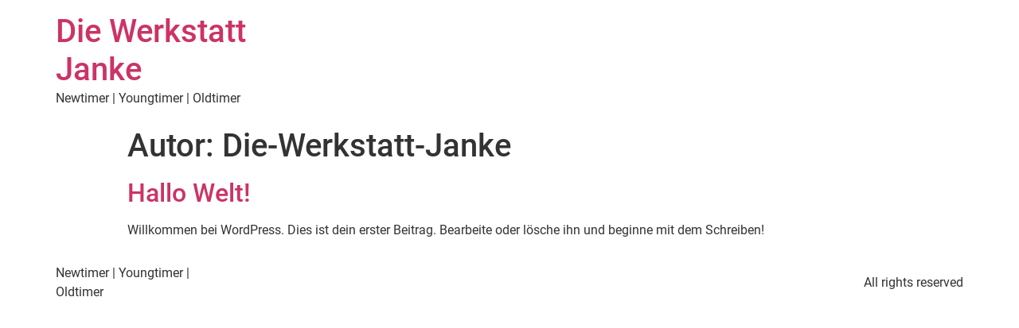

--- FILE ---
content_type: text/css
request_url: https://diewerkstatt-janke.de/wp-content/google-fonts/roboto-roboto-slab-saira-semi-condensed-montserrat-saira-condensed-saira.css
body_size: 3244
content:
/* roboto - normal - 100 */
@font-face {
  font-family: 'Roboto';
  font-style: normal;
  font-weight: 100;
  font-display: swap;
  src: url('https://diewerkstatt-janke.de/wp-content/google-fonts/roboto/roboto-v30-latin-100.eot'); /* IE9 Compat Modes */
  src: local(''),
       url('https://diewerkstatt-janke.de/wp-content/google-fonts/roboto/roboto-v30-latin-100.eot?#iefix') format('embedded-opentype'), /* IE6-IE8 */
       url('https://diewerkstatt-janke.de/wp-content/google-fonts/roboto/roboto-v30-latin-100.woff2') format('woff2'), /* Super Modern Browsers */
       url('https://diewerkstatt-janke.de/wp-content/google-fonts/roboto/roboto-v30-latin-100.woff') format('woff'), /* Modern Browsers */
       url('https://diewerkstatt-janke.de/wp-content/google-fonts/roboto/roboto-v30-latin-100.ttf') format('truetype'), /* Safari, Android, iOS */
       url('https://diewerkstatt-janke.de/wp-content/google-fonts/roboto/roboto-v30-latin-100.svg#OpenSans') format('svg'); /* Legacy iOS */
}

/* roboto - italic - 100 */
@font-face {
  font-family: 'Roboto';
  font-style: italic;
  font-weight: 100;
  font-display: swap;
  src: url('https://diewerkstatt-janke.de/wp-content/google-fonts/roboto/roboto-v30-latin-100italic.eot'); /* IE9 Compat Modes */
  src: local(''),
       url('https://diewerkstatt-janke.de/wp-content/google-fonts/roboto/roboto-v30-latin-100italic.eot?#iefix') format('embedded-opentype'), /* IE6-IE8 */
       url('https://diewerkstatt-janke.de/wp-content/google-fonts/roboto/roboto-v30-latin-100italic.woff2') format('woff2'), /* Super Modern Browsers */
       url('https://diewerkstatt-janke.de/wp-content/google-fonts/roboto/roboto-v30-latin-100italic.woff') format('woff'), /* Modern Browsers */
       url('https://diewerkstatt-janke.de/wp-content/google-fonts/roboto/roboto-v30-latin-100italic.ttf') format('truetype'), /* Safari, Android, iOS */
       url('https://diewerkstatt-janke.de/wp-content/google-fonts/roboto/roboto-v30-latin-100italic.svg#OpenSans') format('svg'); /* Legacy iOS */
}

/* roboto - normal - 300 */
@font-face {
  font-family: 'Roboto';
  font-style: normal;
  font-weight: 300;
  font-display: swap;
  src: url('https://diewerkstatt-janke.de/wp-content/google-fonts/roboto/roboto-v30-latin-300.eot'); /* IE9 Compat Modes */
  src: local(''),
       url('https://diewerkstatt-janke.de/wp-content/google-fonts/roboto/roboto-v30-latin-300.eot?#iefix') format('embedded-opentype'), /* IE6-IE8 */
       url('https://diewerkstatt-janke.de/wp-content/google-fonts/roboto/roboto-v30-latin-300.woff2') format('woff2'), /* Super Modern Browsers */
       url('https://diewerkstatt-janke.de/wp-content/google-fonts/roboto/roboto-v30-latin-300.woff') format('woff'), /* Modern Browsers */
       url('https://diewerkstatt-janke.de/wp-content/google-fonts/roboto/roboto-v30-latin-300.ttf') format('truetype'), /* Safari, Android, iOS */
       url('https://diewerkstatt-janke.de/wp-content/google-fonts/roboto/roboto-v30-latin-300.svg#OpenSans') format('svg'); /* Legacy iOS */
}

/* roboto - italic - 300 */
@font-face {
  font-family: 'Roboto';
  font-style: italic;
  font-weight: 300;
  font-display: swap;
  src: url('https://diewerkstatt-janke.de/wp-content/google-fonts/roboto/roboto-v30-latin-300italic.eot'); /* IE9 Compat Modes */
  src: local(''),
       url('https://diewerkstatt-janke.de/wp-content/google-fonts/roboto/roboto-v30-latin-300italic.eot?#iefix') format('embedded-opentype'), /* IE6-IE8 */
       url('https://diewerkstatt-janke.de/wp-content/google-fonts/roboto/roboto-v30-latin-300italic.woff2') format('woff2'), /* Super Modern Browsers */
       url('https://diewerkstatt-janke.de/wp-content/google-fonts/roboto/roboto-v30-latin-300italic.woff') format('woff'), /* Modern Browsers */
       url('https://diewerkstatt-janke.de/wp-content/google-fonts/roboto/roboto-v30-latin-300italic.ttf') format('truetype'), /* Safari, Android, iOS */
       url('https://diewerkstatt-janke.de/wp-content/google-fonts/roboto/roboto-v30-latin-300italic.svg#OpenSans') format('svg'); /* Legacy iOS */
}

/* roboto - normal - 400 */
@font-face {
  font-family: 'Roboto';
  font-style: normal;
  font-weight: 400;
  font-display: swap;
  src: url('https://diewerkstatt-janke.de/wp-content/google-fonts/roboto/roboto-v30-latin-regular.eot'); /* IE9 Compat Modes */
  src: local(''),
       url('https://diewerkstatt-janke.de/wp-content/google-fonts/roboto/roboto-v30-latin-regular.eot?#iefix') format('embedded-opentype'), /* IE6-IE8 */
       url('https://diewerkstatt-janke.de/wp-content/google-fonts/roboto/roboto-v30-latin-regular.woff2') format('woff2'), /* Super Modern Browsers */
       url('https://diewerkstatt-janke.de/wp-content/google-fonts/roboto/roboto-v30-latin-regular.woff') format('woff'), /* Modern Browsers */
       url('https://diewerkstatt-janke.de/wp-content/google-fonts/roboto/roboto-v30-latin-regular.ttf') format('truetype'), /* Safari, Android, iOS */
       url('https://diewerkstatt-janke.de/wp-content/google-fonts/roboto/roboto-v30-latin-regular.svg#OpenSans') format('svg'); /* Legacy iOS */
}

/* roboto - italic - 400 */
@font-face {
  font-family: 'Roboto';
  font-style: italic;
  font-weight: 400;
  font-display: swap;
  src: url('https://diewerkstatt-janke.de/wp-content/google-fonts/roboto/roboto-v30-latin-italic.eot'); /* IE9 Compat Modes */
  src: local(''),
       url('https://diewerkstatt-janke.de/wp-content/google-fonts/roboto/roboto-v30-latin-italic.eot?#iefix') format('embedded-opentype'), /* IE6-IE8 */
       url('https://diewerkstatt-janke.de/wp-content/google-fonts/roboto/roboto-v30-latin-italic.woff2') format('woff2'), /* Super Modern Browsers */
       url('https://diewerkstatt-janke.de/wp-content/google-fonts/roboto/roboto-v30-latin-italic.woff') format('woff'), /* Modern Browsers */
       url('https://diewerkstatt-janke.de/wp-content/google-fonts/roboto/roboto-v30-latin-italic.ttf') format('truetype'), /* Safari, Android, iOS */
       url('https://diewerkstatt-janke.de/wp-content/google-fonts/roboto/roboto-v30-latin-italic.svg#OpenSans') format('svg'); /* Legacy iOS */
}

/* roboto - normal - 500 */
@font-face {
  font-family: 'Roboto';
  font-style: normal;
  font-weight: 500;
  font-display: swap;
  src: url('https://diewerkstatt-janke.de/wp-content/google-fonts/roboto/roboto-v30-latin-500.eot'); /* IE9 Compat Modes */
  src: local(''),
       url('https://diewerkstatt-janke.de/wp-content/google-fonts/roboto/roboto-v30-latin-500.eot?#iefix') format('embedded-opentype'), /* IE6-IE8 */
       url('https://diewerkstatt-janke.de/wp-content/google-fonts/roboto/roboto-v30-latin-500.woff2') format('woff2'), /* Super Modern Browsers */
       url('https://diewerkstatt-janke.de/wp-content/google-fonts/roboto/roboto-v30-latin-500.woff') format('woff'), /* Modern Browsers */
       url('https://diewerkstatt-janke.de/wp-content/google-fonts/roboto/roboto-v30-latin-500.ttf') format('truetype'), /* Safari, Android, iOS */
       url('https://diewerkstatt-janke.de/wp-content/google-fonts/roboto/roboto-v30-latin-500.svg#OpenSans') format('svg'); /* Legacy iOS */
}

/* roboto - italic - 500 */
@font-face {
  font-family: 'Roboto';
  font-style: italic;
  font-weight: 500;
  font-display: swap;
  src: url('https://diewerkstatt-janke.de/wp-content/google-fonts/roboto/roboto-v30-latin-500italic.eot'); /* IE9 Compat Modes */
  src: local(''),
       url('https://diewerkstatt-janke.de/wp-content/google-fonts/roboto/roboto-v30-latin-500italic.eot?#iefix') format('embedded-opentype'), /* IE6-IE8 */
       url('https://diewerkstatt-janke.de/wp-content/google-fonts/roboto/roboto-v30-latin-500italic.woff2') format('woff2'), /* Super Modern Browsers */
       url('https://diewerkstatt-janke.de/wp-content/google-fonts/roboto/roboto-v30-latin-500italic.woff') format('woff'), /* Modern Browsers */
       url('https://diewerkstatt-janke.de/wp-content/google-fonts/roboto/roboto-v30-latin-500italic.ttf') format('truetype'), /* Safari, Android, iOS */
       url('https://diewerkstatt-janke.de/wp-content/google-fonts/roboto/roboto-v30-latin-500italic.svg#OpenSans') format('svg'); /* Legacy iOS */
}

/* roboto - normal - 700 */
@font-face {
  font-family: 'Roboto';
  font-style: normal;
  font-weight: 700;
  font-display: swap;
  src: url('https://diewerkstatt-janke.de/wp-content/google-fonts/roboto/roboto-v30-latin-700.eot'); /* IE9 Compat Modes */
  src: local(''),
       url('https://diewerkstatt-janke.de/wp-content/google-fonts/roboto/roboto-v30-latin-700.eot?#iefix') format('embedded-opentype'), /* IE6-IE8 */
       url('https://diewerkstatt-janke.de/wp-content/google-fonts/roboto/roboto-v30-latin-700.woff2') format('woff2'), /* Super Modern Browsers */
       url('https://diewerkstatt-janke.de/wp-content/google-fonts/roboto/roboto-v30-latin-700.woff') format('woff'), /* Modern Browsers */
       url('https://diewerkstatt-janke.de/wp-content/google-fonts/roboto/roboto-v30-latin-700.ttf') format('truetype'), /* Safari, Android, iOS */
       url('https://diewerkstatt-janke.de/wp-content/google-fonts/roboto/roboto-v30-latin-700.svg#OpenSans') format('svg'); /* Legacy iOS */
}

/* roboto - italic - 700 */
@font-face {
  font-family: 'Roboto';
  font-style: italic;
  font-weight: 700;
  font-display: swap;
  src: url('https://diewerkstatt-janke.de/wp-content/google-fonts/roboto/roboto-v30-latin-700italic.eot'); /* IE9 Compat Modes */
  src: local(''),
       url('https://diewerkstatt-janke.de/wp-content/google-fonts/roboto/roboto-v30-latin-700italic.eot?#iefix') format('embedded-opentype'), /* IE6-IE8 */
       url('https://diewerkstatt-janke.de/wp-content/google-fonts/roboto/roboto-v30-latin-700italic.woff2') format('woff2'), /* Super Modern Browsers */
       url('https://diewerkstatt-janke.de/wp-content/google-fonts/roboto/roboto-v30-latin-700italic.woff') format('woff'), /* Modern Browsers */
       url('https://diewerkstatt-janke.de/wp-content/google-fonts/roboto/roboto-v30-latin-700italic.ttf') format('truetype'), /* Safari, Android, iOS */
       url('https://diewerkstatt-janke.de/wp-content/google-fonts/roboto/roboto-v30-latin-700italic.svg#OpenSans') format('svg'); /* Legacy iOS */
}

/* roboto - normal - 900 */
@font-face {
  font-family: 'Roboto';
  font-style: normal;
  font-weight: 900;
  font-display: swap;
  src: url('https://diewerkstatt-janke.de/wp-content/google-fonts/roboto/roboto-v30-latin-900.eot'); /* IE9 Compat Modes */
  src: local(''),
       url('https://diewerkstatt-janke.de/wp-content/google-fonts/roboto/roboto-v30-latin-900.eot?#iefix') format('embedded-opentype'), /* IE6-IE8 */
       url('https://diewerkstatt-janke.de/wp-content/google-fonts/roboto/roboto-v30-latin-900.woff2') format('woff2'), /* Super Modern Browsers */
       url('https://diewerkstatt-janke.de/wp-content/google-fonts/roboto/roboto-v30-latin-900.woff') format('woff'), /* Modern Browsers */
       url('https://diewerkstatt-janke.de/wp-content/google-fonts/roboto/roboto-v30-latin-900.ttf') format('truetype'), /* Safari, Android, iOS */
       url('https://diewerkstatt-janke.de/wp-content/google-fonts/roboto/roboto-v30-latin-900.svg#OpenSans') format('svg'); /* Legacy iOS */
}

/* roboto - italic - 900 */
@font-face {
  font-family: 'Roboto';
  font-style: italic;
  font-weight: 900;
  font-display: swap;
  src: url('https://diewerkstatt-janke.de/wp-content/google-fonts/roboto/roboto-v30-latin-900italic.eot'); /* IE9 Compat Modes */
  src: local(''),
       url('https://diewerkstatt-janke.de/wp-content/google-fonts/roboto/roboto-v30-latin-900italic.eot?#iefix') format('embedded-opentype'), /* IE6-IE8 */
       url('https://diewerkstatt-janke.de/wp-content/google-fonts/roboto/roboto-v30-latin-900italic.woff2') format('woff2'), /* Super Modern Browsers */
       url('https://diewerkstatt-janke.de/wp-content/google-fonts/roboto/roboto-v30-latin-900italic.woff') format('woff'), /* Modern Browsers */
       url('https://diewerkstatt-janke.de/wp-content/google-fonts/roboto/roboto-v30-latin-900italic.ttf') format('truetype'), /* Safari, Android, iOS */
       url('https://diewerkstatt-janke.de/wp-content/google-fonts/roboto/roboto-v30-latin-900italic.svg#OpenSans') format('svg'); /* Legacy iOS */
}


/* roboto-slab - normal - 100 */
@font-face {
  font-family: 'Roboto Slab';
  font-style: normal;
  font-weight: 100;
  font-display: swap;
  src: url('https://diewerkstatt-janke.de/wp-content/google-fonts/roboto-slab/roboto-slab-v24-latin-100.eot'); /* IE9 Compat Modes */
  src: local(''),
       url('https://diewerkstatt-janke.de/wp-content/google-fonts/roboto-slab/roboto-slab-v24-latin-100.eot?#iefix') format('embedded-opentype'), /* IE6-IE8 */
       url('https://diewerkstatt-janke.de/wp-content/google-fonts/roboto-slab/roboto-slab-v24-latin-100.woff2') format('woff2'), /* Super Modern Browsers */
       url('https://diewerkstatt-janke.de/wp-content/google-fonts/roboto-slab/roboto-slab-v24-latin-100.woff') format('woff'), /* Modern Browsers */
       url('https://diewerkstatt-janke.de/wp-content/google-fonts/roboto-slab/roboto-slab-v24-latin-100.ttf') format('truetype'), /* Safari, Android, iOS */
       url('https://diewerkstatt-janke.de/wp-content/google-fonts/roboto-slab/roboto-slab-v24-latin-100.svg#OpenSans') format('svg'); /* Legacy iOS */
}

/* roboto-slab - normal - 200 */
@font-face {
  font-family: 'Roboto Slab';
  font-style: normal;
  font-weight: 200;
  font-display: swap;
  src: url('https://diewerkstatt-janke.de/wp-content/google-fonts/roboto-slab/roboto-slab-v24-latin-200.eot'); /* IE9 Compat Modes */
  src: local(''),
       url('https://diewerkstatt-janke.de/wp-content/google-fonts/roboto-slab/roboto-slab-v24-latin-200.eot?#iefix') format('embedded-opentype'), /* IE6-IE8 */
       url('https://diewerkstatt-janke.de/wp-content/google-fonts/roboto-slab/roboto-slab-v24-latin-200.woff2') format('woff2'), /* Super Modern Browsers */
       url('https://diewerkstatt-janke.de/wp-content/google-fonts/roboto-slab/roboto-slab-v24-latin-200.woff') format('woff'), /* Modern Browsers */
       url('https://diewerkstatt-janke.de/wp-content/google-fonts/roboto-slab/roboto-slab-v24-latin-200.ttf') format('truetype'), /* Safari, Android, iOS */
       url('https://diewerkstatt-janke.de/wp-content/google-fonts/roboto-slab/roboto-slab-v24-latin-200.svg#OpenSans') format('svg'); /* Legacy iOS */
}

/* roboto-slab - normal - 300 */
@font-face {
  font-family: 'Roboto Slab';
  font-style: normal;
  font-weight: 300;
  font-display: swap;
  src: url('https://diewerkstatt-janke.de/wp-content/google-fonts/roboto-slab/roboto-slab-v24-latin-300.eot'); /* IE9 Compat Modes */
  src: local(''),
       url('https://diewerkstatt-janke.de/wp-content/google-fonts/roboto-slab/roboto-slab-v24-latin-300.eot?#iefix') format('embedded-opentype'), /* IE6-IE8 */
       url('https://diewerkstatt-janke.de/wp-content/google-fonts/roboto-slab/roboto-slab-v24-latin-300.woff2') format('woff2'), /* Super Modern Browsers */
       url('https://diewerkstatt-janke.de/wp-content/google-fonts/roboto-slab/roboto-slab-v24-latin-300.woff') format('woff'), /* Modern Browsers */
       url('https://diewerkstatt-janke.de/wp-content/google-fonts/roboto-slab/roboto-slab-v24-latin-300.ttf') format('truetype'), /* Safari, Android, iOS */
       url('https://diewerkstatt-janke.de/wp-content/google-fonts/roboto-slab/roboto-slab-v24-latin-300.svg#OpenSans') format('svg'); /* Legacy iOS */
}

/* roboto-slab - normal - 400 */
@font-face {
  font-family: 'Roboto Slab';
  font-style: normal;
  font-weight: 400;
  font-display: swap;
  src: url('https://diewerkstatt-janke.de/wp-content/google-fonts/roboto-slab/roboto-slab-v24-latin-regular.eot'); /* IE9 Compat Modes */
  src: local(''),
       url('https://diewerkstatt-janke.de/wp-content/google-fonts/roboto-slab/roboto-slab-v24-latin-regular.eot?#iefix') format('embedded-opentype'), /* IE6-IE8 */
       url('https://diewerkstatt-janke.de/wp-content/google-fonts/roboto-slab/roboto-slab-v24-latin-regular.woff2') format('woff2'), /* Super Modern Browsers */
       url('https://diewerkstatt-janke.de/wp-content/google-fonts/roboto-slab/roboto-slab-v24-latin-regular.woff') format('woff'), /* Modern Browsers */
       url('https://diewerkstatt-janke.de/wp-content/google-fonts/roboto-slab/roboto-slab-v24-latin-regular.ttf') format('truetype'), /* Safari, Android, iOS */
       url('https://diewerkstatt-janke.de/wp-content/google-fonts/roboto-slab/roboto-slab-v24-latin-regular.svg#OpenSans') format('svg'); /* Legacy iOS */
}

/* roboto-slab - normal - 500 */
@font-face {
  font-family: 'Roboto Slab';
  font-style: normal;
  font-weight: 500;
  font-display: swap;
  src: url('https://diewerkstatt-janke.de/wp-content/google-fonts/roboto-slab/roboto-slab-v24-latin-500.eot'); /* IE9 Compat Modes */
  src: local(''),
       url('https://diewerkstatt-janke.de/wp-content/google-fonts/roboto-slab/roboto-slab-v24-latin-500.eot?#iefix') format('embedded-opentype'), /* IE6-IE8 */
       url('https://diewerkstatt-janke.de/wp-content/google-fonts/roboto-slab/roboto-slab-v24-latin-500.woff2') format('woff2'), /* Super Modern Browsers */
       url('https://diewerkstatt-janke.de/wp-content/google-fonts/roboto-slab/roboto-slab-v24-latin-500.woff') format('woff'), /* Modern Browsers */
       url('https://diewerkstatt-janke.de/wp-content/google-fonts/roboto-slab/roboto-slab-v24-latin-500.ttf') format('truetype'), /* Safari, Android, iOS */
       url('https://diewerkstatt-janke.de/wp-content/google-fonts/roboto-slab/roboto-slab-v24-latin-500.svg#OpenSans') format('svg'); /* Legacy iOS */
}

/* roboto-slab - normal - 600 */
@font-face {
  font-family: 'Roboto Slab';
  font-style: normal;
  font-weight: 600;
  font-display: swap;
  src: url('https://diewerkstatt-janke.de/wp-content/google-fonts/roboto-slab/roboto-slab-v24-latin-600.eot'); /* IE9 Compat Modes */
  src: local(''),
       url('https://diewerkstatt-janke.de/wp-content/google-fonts/roboto-slab/roboto-slab-v24-latin-600.eot?#iefix') format('embedded-opentype'), /* IE6-IE8 */
       url('https://diewerkstatt-janke.de/wp-content/google-fonts/roboto-slab/roboto-slab-v24-latin-600.woff2') format('woff2'), /* Super Modern Browsers */
       url('https://diewerkstatt-janke.de/wp-content/google-fonts/roboto-slab/roboto-slab-v24-latin-600.woff') format('woff'), /* Modern Browsers */
       url('https://diewerkstatt-janke.de/wp-content/google-fonts/roboto-slab/roboto-slab-v24-latin-600.ttf') format('truetype'), /* Safari, Android, iOS */
       url('https://diewerkstatt-janke.de/wp-content/google-fonts/roboto-slab/roboto-slab-v24-latin-600.svg#OpenSans') format('svg'); /* Legacy iOS */
}

/* roboto-slab - normal - 700 */
@font-face {
  font-family: 'Roboto Slab';
  font-style: normal;
  font-weight: 700;
  font-display: swap;
  src: url('https://diewerkstatt-janke.de/wp-content/google-fonts/roboto-slab/roboto-slab-v24-latin-700.eot'); /* IE9 Compat Modes */
  src: local(''),
       url('https://diewerkstatt-janke.de/wp-content/google-fonts/roboto-slab/roboto-slab-v24-latin-700.eot?#iefix') format('embedded-opentype'), /* IE6-IE8 */
       url('https://diewerkstatt-janke.de/wp-content/google-fonts/roboto-slab/roboto-slab-v24-latin-700.woff2') format('woff2'), /* Super Modern Browsers */
       url('https://diewerkstatt-janke.de/wp-content/google-fonts/roboto-slab/roboto-slab-v24-latin-700.woff') format('woff'), /* Modern Browsers */
       url('https://diewerkstatt-janke.de/wp-content/google-fonts/roboto-slab/roboto-slab-v24-latin-700.ttf') format('truetype'), /* Safari, Android, iOS */
       url('https://diewerkstatt-janke.de/wp-content/google-fonts/roboto-slab/roboto-slab-v24-latin-700.svg#OpenSans') format('svg'); /* Legacy iOS */
}

/* roboto-slab - normal - 800 */
@font-face {
  font-family: 'Roboto Slab';
  font-style: normal;
  font-weight: 800;
  font-display: swap;
  src: url('https://diewerkstatt-janke.de/wp-content/google-fonts/roboto-slab/roboto-slab-v24-latin-800.eot'); /* IE9 Compat Modes */
  src: local(''),
       url('https://diewerkstatt-janke.de/wp-content/google-fonts/roboto-slab/roboto-slab-v24-latin-800.eot?#iefix') format('embedded-opentype'), /* IE6-IE8 */
       url('https://diewerkstatt-janke.de/wp-content/google-fonts/roboto-slab/roboto-slab-v24-latin-800.woff2') format('woff2'), /* Super Modern Browsers */
       url('https://diewerkstatt-janke.de/wp-content/google-fonts/roboto-slab/roboto-slab-v24-latin-800.woff') format('woff'), /* Modern Browsers */
       url('https://diewerkstatt-janke.de/wp-content/google-fonts/roboto-slab/roboto-slab-v24-latin-800.ttf') format('truetype'), /* Safari, Android, iOS */
       url('https://diewerkstatt-janke.de/wp-content/google-fonts/roboto-slab/roboto-slab-v24-latin-800.svg#OpenSans') format('svg'); /* Legacy iOS */
}

/* roboto-slab - normal - 900 */
@font-face {
  font-family: 'Roboto Slab';
  font-style: normal;
  font-weight: 900;
  font-display: swap;
  src: url('https://diewerkstatt-janke.de/wp-content/google-fonts/roboto-slab/roboto-slab-v24-latin-900.eot'); /* IE9 Compat Modes */
  src: local(''),
       url('https://diewerkstatt-janke.de/wp-content/google-fonts/roboto-slab/roboto-slab-v24-latin-900.eot?#iefix') format('embedded-opentype'), /* IE6-IE8 */
       url('https://diewerkstatt-janke.de/wp-content/google-fonts/roboto-slab/roboto-slab-v24-latin-900.woff2') format('woff2'), /* Super Modern Browsers */
       url('https://diewerkstatt-janke.de/wp-content/google-fonts/roboto-slab/roboto-slab-v24-latin-900.woff') format('woff'), /* Modern Browsers */
       url('https://diewerkstatt-janke.de/wp-content/google-fonts/roboto-slab/roboto-slab-v24-latin-900.ttf') format('truetype'), /* Safari, Android, iOS */
       url('https://diewerkstatt-janke.de/wp-content/google-fonts/roboto-slab/roboto-slab-v24-latin-900.svg#OpenSans') format('svg'); /* Legacy iOS */
}


/* saira-semi-condensed - normal - 100 */
@font-face {
  font-family: 'Saira Semi Condensed';
  font-style: normal;
  font-weight: 100;
  font-display: swap;
  src: url('https://diewerkstatt-janke.de/wp-content/google-fonts/saira-semi-condensed/saira-semi-condensed-v11-latin-100.eot'); /* IE9 Compat Modes */
  src: local(''),
       url('https://diewerkstatt-janke.de/wp-content/google-fonts/saira-semi-condensed/saira-semi-condensed-v11-latin-100.eot?#iefix') format('embedded-opentype'), /* IE6-IE8 */
       url('https://diewerkstatt-janke.de/wp-content/google-fonts/saira-semi-condensed/saira-semi-condensed-v11-latin-100.woff2') format('woff2'), /* Super Modern Browsers */
       url('https://diewerkstatt-janke.de/wp-content/google-fonts/saira-semi-condensed/saira-semi-condensed-v11-latin-100.woff') format('woff'), /* Modern Browsers */
       url('https://diewerkstatt-janke.de/wp-content/google-fonts/saira-semi-condensed/saira-semi-condensed-v11-latin-100.ttf') format('truetype'), /* Safari, Android, iOS */
       url('https://diewerkstatt-janke.de/wp-content/google-fonts/saira-semi-condensed/saira-semi-condensed-v11-latin-100.svg#OpenSans') format('svg'); /* Legacy iOS */
}

/* saira-semi-condensed - normal - 200 */
@font-face {
  font-family: 'Saira Semi Condensed';
  font-style: normal;
  font-weight: 200;
  font-display: swap;
  src: url('https://diewerkstatt-janke.de/wp-content/google-fonts/saira-semi-condensed/saira-semi-condensed-v11-latin-200.eot'); /* IE9 Compat Modes */
  src: local(''),
       url('https://diewerkstatt-janke.de/wp-content/google-fonts/saira-semi-condensed/saira-semi-condensed-v11-latin-200.eot?#iefix') format('embedded-opentype'), /* IE6-IE8 */
       url('https://diewerkstatt-janke.de/wp-content/google-fonts/saira-semi-condensed/saira-semi-condensed-v11-latin-200.woff2') format('woff2'), /* Super Modern Browsers */
       url('https://diewerkstatt-janke.de/wp-content/google-fonts/saira-semi-condensed/saira-semi-condensed-v11-latin-200.woff') format('woff'), /* Modern Browsers */
       url('https://diewerkstatt-janke.de/wp-content/google-fonts/saira-semi-condensed/saira-semi-condensed-v11-latin-200.ttf') format('truetype'), /* Safari, Android, iOS */
       url('https://diewerkstatt-janke.de/wp-content/google-fonts/saira-semi-condensed/saira-semi-condensed-v11-latin-200.svg#OpenSans') format('svg'); /* Legacy iOS */
}

/* saira-semi-condensed - normal - 300 */
@font-face {
  font-family: 'Saira Semi Condensed';
  font-style: normal;
  font-weight: 300;
  font-display: swap;
  src: url('https://diewerkstatt-janke.de/wp-content/google-fonts/saira-semi-condensed/saira-semi-condensed-v11-latin-300.eot'); /* IE9 Compat Modes */
  src: local(''),
       url('https://diewerkstatt-janke.de/wp-content/google-fonts/saira-semi-condensed/saira-semi-condensed-v11-latin-300.eot?#iefix') format('embedded-opentype'), /* IE6-IE8 */
       url('https://diewerkstatt-janke.de/wp-content/google-fonts/saira-semi-condensed/saira-semi-condensed-v11-latin-300.woff2') format('woff2'), /* Super Modern Browsers */
       url('https://diewerkstatt-janke.de/wp-content/google-fonts/saira-semi-condensed/saira-semi-condensed-v11-latin-300.woff') format('woff'), /* Modern Browsers */
       url('https://diewerkstatt-janke.de/wp-content/google-fonts/saira-semi-condensed/saira-semi-condensed-v11-latin-300.ttf') format('truetype'), /* Safari, Android, iOS */
       url('https://diewerkstatt-janke.de/wp-content/google-fonts/saira-semi-condensed/saira-semi-condensed-v11-latin-300.svg#OpenSans') format('svg'); /* Legacy iOS */
}

/* saira-semi-condensed - normal - 400 */
@font-face {
  font-family: 'Saira Semi Condensed';
  font-style: normal;
  font-weight: 400;
  font-display: swap;
  src: url('https://diewerkstatt-janke.de/wp-content/google-fonts/saira-semi-condensed/saira-semi-condensed-v11-latin-regular.eot'); /* IE9 Compat Modes */
  src: local(''),
       url('https://diewerkstatt-janke.de/wp-content/google-fonts/saira-semi-condensed/saira-semi-condensed-v11-latin-regular.eot?#iefix') format('embedded-opentype'), /* IE6-IE8 */
       url('https://diewerkstatt-janke.de/wp-content/google-fonts/saira-semi-condensed/saira-semi-condensed-v11-latin-regular.woff2') format('woff2'), /* Super Modern Browsers */
       url('https://diewerkstatt-janke.de/wp-content/google-fonts/saira-semi-condensed/saira-semi-condensed-v11-latin-regular.woff') format('woff'), /* Modern Browsers */
       url('https://diewerkstatt-janke.de/wp-content/google-fonts/saira-semi-condensed/saira-semi-condensed-v11-latin-regular.ttf') format('truetype'), /* Safari, Android, iOS */
       url('https://diewerkstatt-janke.de/wp-content/google-fonts/saira-semi-condensed/saira-semi-condensed-v11-latin-regular.svg#OpenSans') format('svg'); /* Legacy iOS */
}

/* saira-semi-condensed - normal - 500 */
@font-face {
  font-family: 'Saira Semi Condensed';
  font-style: normal;
  font-weight: 500;
  font-display: swap;
  src: url('https://diewerkstatt-janke.de/wp-content/google-fonts/saira-semi-condensed/saira-semi-condensed-v11-latin-500.eot'); /* IE9 Compat Modes */
  src: local(''),
       url('https://diewerkstatt-janke.de/wp-content/google-fonts/saira-semi-condensed/saira-semi-condensed-v11-latin-500.eot?#iefix') format('embedded-opentype'), /* IE6-IE8 */
       url('https://diewerkstatt-janke.de/wp-content/google-fonts/saira-semi-condensed/saira-semi-condensed-v11-latin-500.woff2') format('woff2'), /* Super Modern Browsers */
       url('https://diewerkstatt-janke.de/wp-content/google-fonts/saira-semi-condensed/saira-semi-condensed-v11-latin-500.woff') format('woff'), /* Modern Browsers */
       url('https://diewerkstatt-janke.de/wp-content/google-fonts/saira-semi-condensed/saira-semi-condensed-v11-latin-500.ttf') format('truetype'), /* Safari, Android, iOS */
       url('https://diewerkstatt-janke.de/wp-content/google-fonts/saira-semi-condensed/saira-semi-condensed-v11-latin-500.svg#OpenSans') format('svg'); /* Legacy iOS */
}

/* saira-semi-condensed - normal - 600 */
@font-face {
  font-family: 'Saira Semi Condensed';
  font-style: normal;
  font-weight: 600;
  font-display: swap;
  src: url('https://diewerkstatt-janke.de/wp-content/google-fonts/saira-semi-condensed/saira-semi-condensed-v11-latin-600.eot'); /* IE9 Compat Modes */
  src: local(''),
       url('https://diewerkstatt-janke.de/wp-content/google-fonts/saira-semi-condensed/saira-semi-condensed-v11-latin-600.eot?#iefix') format('embedded-opentype'), /* IE6-IE8 */
       url('https://diewerkstatt-janke.de/wp-content/google-fonts/saira-semi-condensed/saira-semi-condensed-v11-latin-600.woff2') format('woff2'), /* Super Modern Browsers */
       url('https://diewerkstatt-janke.de/wp-content/google-fonts/saira-semi-condensed/saira-semi-condensed-v11-latin-600.woff') format('woff'), /* Modern Browsers */
       url('https://diewerkstatt-janke.de/wp-content/google-fonts/saira-semi-condensed/saira-semi-condensed-v11-latin-600.ttf') format('truetype'), /* Safari, Android, iOS */
       url('https://diewerkstatt-janke.de/wp-content/google-fonts/saira-semi-condensed/saira-semi-condensed-v11-latin-600.svg#OpenSans') format('svg'); /* Legacy iOS */
}

/* saira-semi-condensed - normal - 700 */
@font-face {
  font-family: 'Saira Semi Condensed';
  font-style: normal;
  font-weight: 700;
  font-display: swap;
  src: url('https://diewerkstatt-janke.de/wp-content/google-fonts/saira-semi-condensed/saira-semi-condensed-v11-latin-700.eot'); /* IE9 Compat Modes */
  src: local(''),
       url('https://diewerkstatt-janke.de/wp-content/google-fonts/saira-semi-condensed/saira-semi-condensed-v11-latin-700.eot?#iefix') format('embedded-opentype'), /* IE6-IE8 */
       url('https://diewerkstatt-janke.de/wp-content/google-fonts/saira-semi-condensed/saira-semi-condensed-v11-latin-700.woff2') format('woff2'), /* Super Modern Browsers */
       url('https://diewerkstatt-janke.de/wp-content/google-fonts/saira-semi-condensed/saira-semi-condensed-v11-latin-700.woff') format('woff'), /* Modern Browsers */
       url('https://diewerkstatt-janke.de/wp-content/google-fonts/saira-semi-condensed/saira-semi-condensed-v11-latin-700.ttf') format('truetype'), /* Safari, Android, iOS */
       url('https://diewerkstatt-janke.de/wp-content/google-fonts/saira-semi-condensed/saira-semi-condensed-v11-latin-700.svg#OpenSans') format('svg'); /* Legacy iOS */
}

/* saira-semi-condensed - normal - 800 */
@font-face {
  font-family: 'Saira Semi Condensed';
  font-style: normal;
  font-weight: 800;
  font-display: swap;
  src: url('https://diewerkstatt-janke.de/wp-content/google-fonts/saira-semi-condensed/saira-semi-condensed-v11-latin-800.eot'); /* IE9 Compat Modes */
  src: local(''),
       url('https://diewerkstatt-janke.de/wp-content/google-fonts/saira-semi-condensed/saira-semi-condensed-v11-latin-800.eot?#iefix') format('embedded-opentype'), /* IE6-IE8 */
       url('https://diewerkstatt-janke.de/wp-content/google-fonts/saira-semi-condensed/saira-semi-condensed-v11-latin-800.woff2') format('woff2'), /* Super Modern Browsers */
       url('https://diewerkstatt-janke.de/wp-content/google-fonts/saira-semi-condensed/saira-semi-condensed-v11-latin-800.woff') format('woff'), /* Modern Browsers */
       url('https://diewerkstatt-janke.de/wp-content/google-fonts/saira-semi-condensed/saira-semi-condensed-v11-latin-800.ttf') format('truetype'), /* Safari, Android, iOS */
       url('https://diewerkstatt-janke.de/wp-content/google-fonts/saira-semi-condensed/saira-semi-condensed-v11-latin-800.svg#OpenSans') format('svg'); /* Legacy iOS */
}

/* saira-semi-condensed - normal - 900 */
@font-face {
  font-family: 'Saira Semi Condensed';
  font-style: normal;
  font-weight: 900;
  font-display: swap;
  src: url('https://diewerkstatt-janke.de/wp-content/google-fonts/saira-semi-condensed/saira-semi-condensed-v11-latin-900.eot'); /* IE9 Compat Modes */
  src: local(''),
       url('https://diewerkstatt-janke.de/wp-content/google-fonts/saira-semi-condensed/saira-semi-condensed-v11-latin-900.eot?#iefix') format('embedded-opentype'), /* IE6-IE8 */
       url('https://diewerkstatt-janke.de/wp-content/google-fonts/saira-semi-condensed/saira-semi-condensed-v11-latin-900.woff2') format('woff2'), /* Super Modern Browsers */
       url('https://diewerkstatt-janke.de/wp-content/google-fonts/saira-semi-condensed/saira-semi-condensed-v11-latin-900.woff') format('woff'), /* Modern Browsers */
       url('https://diewerkstatt-janke.de/wp-content/google-fonts/saira-semi-condensed/saira-semi-condensed-v11-latin-900.ttf') format('truetype'), /* Safari, Android, iOS */
       url('https://diewerkstatt-janke.de/wp-content/google-fonts/saira-semi-condensed/saira-semi-condensed-v11-latin-900.svg#OpenSans') format('svg'); /* Legacy iOS */
}


/* montserrat - normal - 100 */
@font-face {
  font-family: 'Montserrat';
  font-style: normal;
  font-weight: 100;
  font-display: swap;
  src: url('https://diewerkstatt-janke.de/wp-content/google-fonts/montserrat/montserrat-v25-latin-100.eot'); /* IE9 Compat Modes */
  src: local(''),
       url('https://diewerkstatt-janke.de/wp-content/google-fonts/montserrat/montserrat-v25-latin-100.eot?#iefix') format('embedded-opentype'), /* IE6-IE8 */
       url('https://diewerkstatt-janke.de/wp-content/google-fonts/montserrat/montserrat-v25-latin-100.woff2') format('woff2'), /* Super Modern Browsers */
       url('https://diewerkstatt-janke.de/wp-content/google-fonts/montserrat/montserrat-v25-latin-100.woff') format('woff'), /* Modern Browsers */
       url('https://diewerkstatt-janke.de/wp-content/google-fonts/montserrat/montserrat-v25-latin-100.ttf') format('truetype'), /* Safari, Android, iOS */
       url('https://diewerkstatt-janke.de/wp-content/google-fonts/montserrat/montserrat-v25-latin-100.svg#OpenSans') format('svg'); /* Legacy iOS */
}

/* montserrat - normal - 200 */
@font-face {
  font-family: 'Montserrat';
  font-style: normal;
  font-weight: 200;
  font-display: swap;
  src: url('https://diewerkstatt-janke.de/wp-content/google-fonts/montserrat/montserrat-v25-latin-200.eot'); /* IE9 Compat Modes */
  src: local(''),
       url('https://diewerkstatt-janke.de/wp-content/google-fonts/montserrat/montserrat-v25-latin-200.eot?#iefix') format('embedded-opentype'), /* IE6-IE8 */
       url('https://diewerkstatt-janke.de/wp-content/google-fonts/montserrat/montserrat-v25-latin-200.woff2') format('woff2'), /* Super Modern Browsers */
       url('https://diewerkstatt-janke.de/wp-content/google-fonts/montserrat/montserrat-v25-latin-200.woff') format('woff'), /* Modern Browsers */
       url('https://diewerkstatt-janke.de/wp-content/google-fonts/montserrat/montserrat-v25-latin-200.ttf') format('truetype'), /* Safari, Android, iOS */
       url('https://diewerkstatt-janke.de/wp-content/google-fonts/montserrat/montserrat-v25-latin-200.svg#OpenSans') format('svg'); /* Legacy iOS */
}

/* montserrat - normal - 300 */
@font-face {
  font-family: 'Montserrat';
  font-style: normal;
  font-weight: 300;
  font-display: swap;
  src: url('https://diewerkstatt-janke.de/wp-content/google-fonts/montserrat/montserrat-v25-latin-300.eot'); /* IE9 Compat Modes */
  src: local(''),
       url('https://diewerkstatt-janke.de/wp-content/google-fonts/montserrat/montserrat-v25-latin-300.eot?#iefix') format('embedded-opentype'), /* IE6-IE8 */
       url('https://diewerkstatt-janke.de/wp-content/google-fonts/montserrat/montserrat-v25-latin-300.woff2') format('woff2'), /* Super Modern Browsers */
       url('https://diewerkstatt-janke.de/wp-content/google-fonts/montserrat/montserrat-v25-latin-300.woff') format('woff'), /* Modern Browsers */
       url('https://diewerkstatt-janke.de/wp-content/google-fonts/montserrat/montserrat-v25-latin-300.ttf') format('truetype'), /* Safari, Android, iOS */
       url('https://diewerkstatt-janke.de/wp-content/google-fonts/montserrat/montserrat-v25-latin-300.svg#OpenSans') format('svg'); /* Legacy iOS */
}

/* montserrat - normal - 400 */
@font-face {
  font-family: 'Montserrat';
  font-style: normal;
  font-weight: 400;
  font-display: swap;
  src: url('https://diewerkstatt-janke.de/wp-content/google-fonts/montserrat/montserrat-v25-latin-regular.eot'); /* IE9 Compat Modes */
  src: local(''),
       url('https://diewerkstatt-janke.de/wp-content/google-fonts/montserrat/montserrat-v25-latin-regular.eot?#iefix') format('embedded-opentype'), /* IE6-IE8 */
       url('https://diewerkstatt-janke.de/wp-content/google-fonts/montserrat/montserrat-v25-latin-regular.woff2') format('woff2'), /* Super Modern Browsers */
       url('https://diewerkstatt-janke.de/wp-content/google-fonts/montserrat/montserrat-v25-latin-regular.woff') format('woff'), /* Modern Browsers */
       url('https://diewerkstatt-janke.de/wp-content/google-fonts/montserrat/montserrat-v25-latin-regular.ttf') format('truetype'), /* Safari, Android, iOS */
       url('https://diewerkstatt-janke.de/wp-content/google-fonts/montserrat/montserrat-v25-latin-regular.svg#OpenSans') format('svg'); /* Legacy iOS */
}

/* montserrat - normal - 500 */
@font-face {
  font-family: 'Montserrat';
  font-style: normal;
  font-weight: 500;
  font-display: swap;
  src: url('https://diewerkstatt-janke.de/wp-content/google-fonts/montserrat/montserrat-v25-latin-500.eot'); /* IE9 Compat Modes */
  src: local(''),
       url('https://diewerkstatt-janke.de/wp-content/google-fonts/montserrat/montserrat-v25-latin-500.eot?#iefix') format('embedded-opentype'), /* IE6-IE8 */
       url('https://diewerkstatt-janke.de/wp-content/google-fonts/montserrat/montserrat-v25-latin-500.woff2') format('woff2'), /* Super Modern Browsers */
       url('https://diewerkstatt-janke.de/wp-content/google-fonts/montserrat/montserrat-v25-latin-500.woff') format('woff'), /* Modern Browsers */
       url('https://diewerkstatt-janke.de/wp-content/google-fonts/montserrat/montserrat-v25-latin-500.ttf') format('truetype'), /* Safari, Android, iOS */
       url('https://diewerkstatt-janke.de/wp-content/google-fonts/montserrat/montserrat-v25-latin-500.svg#OpenSans') format('svg'); /* Legacy iOS */
}

/* montserrat - normal - 600 */
@font-face {
  font-family: 'Montserrat';
  font-style: normal;
  font-weight: 600;
  font-display: swap;
  src: url('https://diewerkstatt-janke.de/wp-content/google-fonts/montserrat/montserrat-v25-latin-600.eot'); /* IE9 Compat Modes */
  src: local(''),
       url('https://diewerkstatt-janke.de/wp-content/google-fonts/montserrat/montserrat-v25-latin-600.eot?#iefix') format('embedded-opentype'), /* IE6-IE8 */
       url('https://diewerkstatt-janke.de/wp-content/google-fonts/montserrat/montserrat-v25-latin-600.woff2') format('woff2'), /* Super Modern Browsers */
       url('https://diewerkstatt-janke.de/wp-content/google-fonts/montserrat/montserrat-v25-latin-600.woff') format('woff'), /* Modern Browsers */
       url('https://diewerkstatt-janke.de/wp-content/google-fonts/montserrat/montserrat-v25-latin-600.ttf') format('truetype'), /* Safari, Android, iOS */
       url('https://diewerkstatt-janke.de/wp-content/google-fonts/montserrat/montserrat-v25-latin-600.svg#OpenSans') format('svg'); /* Legacy iOS */
}

/* montserrat - normal - 700 */
@font-face {
  font-family: 'Montserrat';
  font-style: normal;
  font-weight: 700;
  font-display: swap;
  src: url('https://diewerkstatt-janke.de/wp-content/google-fonts/montserrat/montserrat-v25-latin-700.eot'); /* IE9 Compat Modes */
  src: local(''),
       url('https://diewerkstatt-janke.de/wp-content/google-fonts/montserrat/montserrat-v25-latin-700.eot?#iefix') format('embedded-opentype'), /* IE6-IE8 */
       url('https://diewerkstatt-janke.de/wp-content/google-fonts/montserrat/montserrat-v25-latin-700.woff2') format('woff2'), /* Super Modern Browsers */
       url('https://diewerkstatt-janke.de/wp-content/google-fonts/montserrat/montserrat-v25-latin-700.woff') format('woff'), /* Modern Browsers */
       url('https://diewerkstatt-janke.de/wp-content/google-fonts/montserrat/montserrat-v25-latin-700.ttf') format('truetype'), /* Safari, Android, iOS */
       url('https://diewerkstatt-janke.de/wp-content/google-fonts/montserrat/montserrat-v25-latin-700.svg#OpenSans') format('svg'); /* Legacy iOS */
}

/* montserrat - normal - 800 */
@font-face {
  font-family: 'Montserrat';
  font-style: normal;
  font-weight: 800;
  font-display: swap;
  src: url('https://diewerkstatt-janke.de/wp-content/google-fonts/montserrat/montserrat-v25-latin-800.eot'); /* IE9 Compat Modes */
  src: local(''),
       url('https://diewerkstatt-janke.de/wp-content/google-fonts/montserrat/montserrat-v25-latin-800.eot?#iefix') format('embedded-opentype'), /* IE6-IE8 */
       url('https://diewerkstatt-janke.de/wp-content/google-fonts/montserrat/montserrat-v25-latin-800.woff2') format('woff2'), /* Super Modern Browsers */
       url('https://diewerkstatt-janke.de/wp-content/google-fonts/montserrat/montserrat-v25-latin-800.woff') format('woff'), /* Modern Browsers */
       url('https://diewerkstatt-janke.de/wp-content/google-fonts/montserrat/montserrat-v25-latin-800.ttf') format('truetype'), /* Safari, Android, iOS */
       url('https://diewerkstatt-janke.de/wp-content/google-fonts/montserrat/montserrat-v25-latin-800.svg#OpenSans') format('svg'); /* Legacy iOS */
}

/* montserrat - normal - 900 */
@font-face {
  font-family: 'Montserrat';
  font-style: normal;
  font-weight: 900;
  font-display: swap;
  src: url('https://diewerkstatt-janke.de/wp-content/google-fonts/montserrat/montserrat-v25-latin-900.eot'); /* IE9 Compat Modes */
  src: local(''),
       url('https://diewerkstatt-janke.de/wp-content/google-fonts/montserrat/montserrat-v25-latin-900.eot?#iefix') format('embedded-opentype'), /* IE6-IE8 */
       url('https://diewerkstatt-janke.de/wp-content/google-fonts/montserrat/montserrat-v25-latin-900.woff2') format('woff2'), /* Super Modern Browsers */
       url('https://diewerkstatt-janke.de/wp-content/google-fonts/montserrat/montserrat-v25-latin-900.woff') format('woff'), /* Modern Browsers */
       url('https://diewerkstatt-janke.de/wp-content/google-fonts/montserrat/montserrat-v25-latin-900.ttf') format('truetype'), /* Safari, Android, iOS */
       url('https://diewerkstatt-janke.de/wp-content/google-fonts/montserrat/montserrat-v25-latin-900.svg#OpenSans') format('svg'); /* Legacy iOS */
}

/* montserrat - italic - 100 */
@font-face {
  font-family: 'Montserrat';
  font-style: italic;
  font-weight: 100;
  font-display: swap;
  src: url('https://diewerkstatt-janke.de/wp-content/google-fonts/montserrat/montserrat-v25-latin-100italic.eot'); /* IE9 Compat Modes */
  src: local(''),
       url('https://diewerkstatt-janke.de/wp-content/google-fonts/montserrat/montserrat-v25-latin-100italic.eot?#iefix') format('embedded-opentype'), /* IE6-IE8 */
       url('https://diewerkstatt-janke.de/wp-content/google-fonts/montserrat/montserrat-v25-latin-100italic.woff2') format('woff2'), /* Super Modern Browsers */
       url('https://diewerkstatt-janke.de/wp-content/google-fonts/montserrat/montserrat-v25-latin-100italic.woff') format('woff'), /* Modern Browsers */
       url('https://diewerkstatt-janke.de/wp-content/google-fonts/montserrat/montserrat-v25-latin-100italic.ttf') format('truetype'), /* Safari, Android, iOS */
       url('https://diewerkstatt-janke.de/wp-content/google-fonts/montserrat/montserrat-v25-latin-100italic.svg#OpenSans') format('svg'); /* Legacy iOS */
}

/* montserrat - italic - 200 */
@font-face {
  font-family: 'Montserrat';
  font-style: italic;
  font-weight: 200;
  font-display: swap;
  src: url('https://diewerkstatt-janke.de/wp-content/google-fonts/montserrat/montserrat-v25-latin-200italic.eot'); /* IE9 Compat Modes */
  src: local(''),
       url('https://diewerkstatt-janke.de/wp-content/google-fonts/montserrat/montserrat-v25-latin-200italic.eot?#iefix') format('embedded-opentype'), /* IE6-IE8 */
       url('https://diewerkstatt-janke.de/wp-content/google-fonts/montserrat/montserrat-v25-latin-200italic.woff2') format('woff2'), /* Super Modern Browsers */
       url('https://diewerkstatt-janke.de/wp-content/google-fonts/montserrat/montserrat-v25-latin-200italic.woff') format('woff'), /* Modern Browsers */
       url('https://diewerkstatt-janke.de/wp-content/google-fonts/montserrat/montserrat-v25-latin-200italic.ttf') format('truetype'), /* Safari, Android, iOS */
       url('https://diewerkstatt-janke.de/wp-content/google-fonts/montserrat/montserrat-v25-latin-200italic.svg#OpenSans') format('svg'); /* Legacy iOS */
}

/* montserrat - italic - 300 */
@font-face {
  font-family: 'Montserrat';
  font-style: italic;
  font-weight: 300;
  font-display: swap;
  src: url('https://diewerkstatt-janke.de/wp-content/google-fonts/montserrat/montserrat-v25-latin-300italic.eot'); /* IE9 Compat Modes */
  src: local(''),
       url('https://diewerkstatt-janke.de/wp-content/google-fonts/montserrat/montserrat-v25-latin-300italic.eot?#iefix') format('embedded-opentype'), /* IE6-IE8 */
       url('https://diewerkstatt-janke.de/wp-content/google-fonts/montserrat/montserrat-v25-latin-300italic.woff2') format('woff2'), /* Super Modern Browsers */
       url('https://diewerkstatt-janke.de/wp-content/google-fonts/montserrat/montserrat-v25-latin-300italic.woff') format('woff'), /* Modern Browsers */
       url('https://diewerkstatt-janke.de/wp-content/google-fonts/montserrat/montserrat-v25-latin-300italic.ttf') format('truetype'), /* Safari, Android, iOS */
       url('https://diewerkstatt-janke.de/wp-content/google-fonts/montserrat/montserrat-v25-latin-300italic.svg#OpenSans') format('svg'); /* Legacy iOS */
}

/* montserrat - italic - 400 */
@font-face {
  font-family: 'Montserrat';
  font-style: italic;
  font-weight: 400;
  font-display: swap;
  src: url('https://diewerkstatt-janke.de/wp-content/google-fonts/montserrat/montserrat-v25-latin-italic.eot'); /* IE9 Compat Modes */
  src: local(''),
       url('https://diewerkstatt-janke.de/wp-content/google-fonts/montserrat/montserrat-v25-latin-italic.eot?#iefix') format('embedded-opentype'), /* IE6-IE8 */
       url('https://diewerkstatt-janke.de/wp-content/google-fonts/montserrat/montserrat-v25-latin-italic.woff2') format('woff2'), /* Super Modern Browsers */
       url('https://diewerkstatt-janke.de/wp-content/google-fonts/montserrat/montserrat-v25-latin-italic.woff') format('woff'), /* Modern Browsers */
       url('https://diewerkstatt-janke.de/wp-content/google-fonts/montserrat/montserrat-v25-latin-italic.ttf') format('truetype'), /* Safari, Android, iOS */
       url('https://diewerkstatt-janke.de/wp-content/google-fonts/montserrat/montserrat-v25-latin-italic.svg#OpenSans') format('svg'); /* Legacy iOS */
}

/* montserrat - italic - 500 */
@font-face {
  font-family: 'Montserrat';
  font-style: italic;
  font-weight: 500;
  font-display: swap;
  src: url('https://diewerkstatt-janke.de/wp-content/google-fonts/montserrat/montserrat-v25-latin-500italic.eot'); /* IE9 Compat Modes */
  src: local(''),
       url('https://diewerkstatt-janke.de/wp-content/google-fonts/montserrat/montserrat-v25-latin-500italic.eot?#iefix') format('embedded-opentype'), /* IE6-IE8 */
       url('https://diewerkstatt-janke.de/wp-content/google-fonts/montserrat/montserrat-v25-latin-500italic.woff2') format('woff2'), /* Super Modern Browsers */
       url('https://diewerkstatt-janke.de/wp-content/google-fonts/montserrat/montserrat-v25-latin-500italic.woff') format('woff'), /* Modern Browsers */
       url('https://diewerkstatt-janke.de/wp-content/google-fonts/montserrat/montserrat-v25-latin-500italic.ttf') format('truetype'), /* Safari, Android, iOS */
       url('https://diewerkstatt-janke.de/wp-content/google-fonts/montserrat/montserrat-v25-latin-500italic.svg#OpenSans') format('svg'); /* Legacy iOS */
}

/* montserrat - italic - 600 */
@font-face {
  font-family: 'Montserrat';
  font-style: italic;
  font-weight: 600;
  font-display: swap;
  src: url('https://diewerkstatt-janke.de/wp-content/google-fonts/montserrat/montserrat-v25-latin-600italic.eot'); /* IE9 Compat Modes */
  src: local(''),
       url('https://diewerkstatt-janke.de/wp-content/google-fonts/montserrat/montserrat-v25-latin-600italic.eot?#iefix') format('embedded-opentype'), /* IE6-IE8 */
       url('https://diewerkstatt-janke.de/wp-content/google-fonts/montserrat/montserrat-v25-latin-600italic.woff2') format('woff2'), /* Super Modern Browsers */
       url('https://diewerkstatt-janke.de/wp-content/google-fonts/montserrat/montserrat-v25-latin-600italic.woff') format('woff'), /* Modern Browsers */
       url('https://diewerkstatt-janke.de/wp-content/google-fonts/montserrat/montserrat-v25-latin-600italic.ttf') format('truetype'), /* Safari, Android, iOS */
       url('https://diewerkstatt-janke.de/wp-content/google-fonts/montserrat/montserrat-v25-latin-600italic.svg#OpenSans') format('svg'); /* Legacy iOS */
}

/* montserrat - italic - 700 */
@font-face {
  font-family: 'Montserrat';
  font-style: italic;
  font-weight: 700;
  font-display: swap;
  src: url('https://diewerkstatt-janke.de/wp-content/google-fonts/montserrat/montserrat-v25-latin-700italic.eot'); /* IE9 Compat Modes */
  src: local(''),
       url('https://diewerkstatt-janke.de/wp-content/google-fonts/montserrat/montserrat-v25-latin-700italic.eot?#iefix') format('embedded-opentype'), /* IE6-IE8 */
       url('https://diewerkstatt-janke.de/wp-content/google-fonts/montserrat/montserrat-v25-latin-700italic.woff2') format('woff2'), /* Super Modern Browsers */
       url('https://diewerkstatt-janke.de/wp-content/google-fonts/montserrat/montserrat-v25-latin-700italic.woff') format('woff'), /* Modern Browsers */
       url('https://diewerkstatt-janke.de/wp-content/google-fonts/montserrat/montserrat-v25-latin-700italic.ttf') format('truetype'), /* Safari, Android, iOS */
       url('https://diewerkstatt-janke.de/wp-content/google-fonts/montserrat/montserrat-v25-latin-700italic.svg#OpenSans') format('svg'); /* Legacy iOS */
}

/* montserrat - italic - 800 */
@font-face {
  font-family: 'Montserrat';
  font-style: italic;
  font-weight: 800;
  font-display: swap;
  src: url('https://diewerkstatt-janke.de/wp-content/google-fonts/montserrat/montserrat-v25-latin-800italic.eot'); /* IE9 Compat Modes */
  src: local(''),
       url('https://diewerkstatt-janke.de/wp-content/google-fonts/montserrat/montserrat-v25-latin-800italic.eot?#iefix') format('embedded-opentype'), /* IE6-IE8 */
       url('https://diewerkstatt-janke.de/wp-content/google-fonts/montserrat/montserrat-v25-latin-800italic.woff2') format('woff2'), /* Super Modern Browsers */
       url('https://diewerkstatt-janke.de/wp-content/google-fonts/montserrat/montserrat-v25-latin-800italic.woff') format('woff'), /* Modern Browsers */
       url('https://diewerkstatt-janke.de/wp-content/google-fonts/montserrat/montserrat-v25-latin-800italic.ttf') format('truetype'), /* Safari, Android, iOS */
       url('https://diewerkstatt-janke.de/wp-content/google-fonts/montserrat/montserrat-v25-latin-800italic.svg#OpenSans') format('svg'); /* Legacy iOS */
}

/* montserrat - italic - 900 */
@font-face {
  font-family: 'Montserrat';
  font-style: italic;
  font-weight: 900;
  font-display: swap;
  src: url('https://diewerkstatt-janke.de/wp-content/google-fonts/montserrat/montserrat-v25-latin-900italic.eot'); /* IE9 Compat Modes */
  src: local(''),
       url('https://diewerkstatt-janke.de/wp-content/google-fonts/montserrat/montserrat-v25-latin-900italic.eot?#iefix') format('embedded-opentype'), /* IE6-IE8 */
       url('https://diewerkstatt-janke.de/wp-content/google-fonts/montserrat/montserrat-v25-latin-900italic.woff2') format('woff2'), /* Super Modern Browsers */
       url('https://diewerkstatt-janke.de/wp-content/google-fonts/montserrat/montserrat-v25-latin-900italic.woff') format('woff'), /* Modern Browsers */
       url('https://diewerkstatt-janke.de/wp-content/google-fonts/montserrat/montserrat-v25-latin-900italic.ttf') format('truetype'), /* Safari, Android, iOS */
       url('https://diewerkstatt-janke.de/wp-content/google-fonts/montserrat/montserrat-v25-latin-900italic.svg#OpenSans') format('svg'); /* Legacy iOS */
}


/* saira-condensed - normal - 100 */
@font-face {
  font-family: 'Saira Condensed';
  font-style: normal;
  font-weight: 100;
  font-display: swap;
  src: url('https://diewerkstatt-janke.de/wp-content/google-fonts/saira-condensed/saira-condensed-v11-latin-100.eot'); /* IE9 Compat Modes */
  src: local(''),
       url('https://diewerkstatt-janke.de/wp-content/google-fonts/saira-condensed/saira-condensed-v11-latin-100.eot?#iefix') format('embedded-opentype'), /* IE6-IE8 */
       url('https://diewerkstatt-janke.de/wp-content/google-fonts/saira-condensed/saira-condensed-v11-latin-100.woff2') format('woff2'), /* Super Modern Browsers */
       url('https://diewerkstatt-janke.de/wp-content/google-fonts/saira-condensed/saira-condensed-v11-latin-100.woff') format('woff'), /* Modern Browsers */
       url('https://diewerkstatt-janke.de/wp-content/google-fonts/saira-condensed/saira-condensed-v11-latin-100.ttf') format('truetype'), /* Safari, Android, iOS */
       url('https://diewerkstatt-janke.de/wp-content/google-fonts/saira-condensed/saira-condensed-v11-latin-100.svg#OpenSans') format('svg'); /* Legacy iOS */
}

/* saira-condensed - normal - 300 */
@font-face {
  font-family: 'Saira Condensed';
  font-style: normal;
  font-weight: 300;
  font-display: swap;
  src: url('https://diewerkstatt-janke.de/wp-content/google-fonts/saira-condensed/saira-condensed-v11-latin-300.eot'); /* IE9 Compat Modes */
  src: local(''),
       url('https://diewerkstatt-janke.de/wp-content/google-fonts/saira-condensed/saira-condensed-v11-latin-300.eot?#iefix') format('embedded-opentype'), /* IE6-IE8 */
       url('https://diewerkstatt-janke.de/wp-content/google-fonts/saira-condensed/saira-condensed-v11-latin-300.woff2') format('woff2'), /* Super Modern Browsers */
       url('https://diewerkstatt-janke.de/wp-content/google-fonts/saira-condensed/saira-condensed-v11-latin-300.woff') format('woff'), /* Modern Browsers */
       url('https://diewerkstatt-janke.de/wp-content/google-fonts/saira-condensed/saira-condensed-v11-latin-300.ttf') format('truetype'), /* Safari, Android, iOS */
       url('https://diewerkstatt-janke.de/wp-content/google-fonts/saira-condensed/saira-condensed-v11-latin-300.svg#OpenSans') format('svg'); /* Legacy iOS */
}

/* saira-condensed - normal - 400 */
@font-face {
  font-family: 'Saira Condensed';
  font-style: normal;
  font-weight: 400;
  font-display: swap;
  src: url('https://diewerkstatt-janke.de/wp-content/google-fonts/saira-condensed/saira-condensed-v11-latin-regular.eot'); /* IE9 Compat Modes */
  src: local(''),
       url('https://diewerkstatt-janke.de/wp-content/google-fonts/saira-condensed/saira-condensed-v11-latin-regular.eot?#iefix') format('embedded-opentype'), /* IE6-IE8 */
       url('https://diewerkstatt-janke.de/wp-content/google-fonts/saira-condensed/saira-condensed-v11-latin-regular.woff2') format('woff2'), /* Super Modern Browsers */
       url('https://diewerkstatt-janke.de/wp-content/google-fonts/saira-condensed/saira-condensed-v11-latin-regular.woff') format('woff'), /* Modern Browsers */
       url('https://diewerkstatt-janke.de/wp-content/google-fonts/saira-condensed/saira-condensed-v11-latin-regular.ttf') format('truetype'), /* Safari, Android, iOS */
       url('https://diewerkstatt-janke.de/wp-content/google-fonts/saira-condensed/saira-condensed-v11-latin-regular.svg#OpenSans') format('svg'); /* Legacy iOS */
}

/* saira-condensed - normal - 200 */
@font-face {
  font-family: 'Saira Condensed';
  font-style: normal;
  font-weight: 200;
  font-display: swap;
  src: url('https://diewerkstatt-janke.de/wp-content/google-fonts/saira-condensed/saira-condensed-v11-latin-200.eot'); /* IE9 Compat Modes */
  src: local(''),
       url('https://diewerkstatt-janke.de/wp-content/google-fonts/saira-condensed/saira-condensed-v11-latin-200.eot?#iefix') format('embedded-opentype'), /* IE6-IE8 */
       url('https://diewerkstatt-janke.de/wp-content/google-fonts/saira-condensed/saira-condensed-v11-latin-200.woff2') format('woff2'), /* Super Modern Browsers */
       url('https://diewerkstatt-janke.de/wp-content/google-fonts/saira-condensed/saira-condensed-v11-latin-200.woff') format('woff'), /* Modern Browsers */
       url('https://diewerkstatt-janke.de/wp-content/google-fonts/saira-condensed/saira-condensed-v11-latin-200.ttf') format('truetype'), /* Safari, Android, iOS */
       url('https://diewerkstatt-janke.de/wp-content/google-fonts/saira-condensed/saira-condensed-v11-latin-200.svg#OpenSans') format('svg'); /* Legacy iOS */
}

/* saira-condensed - normal - 500 */
@font-face {
  font-family: 'Saira Condensed';
  font-style: normal;
  font-weight: 500;
  font-display: swap;
  src: url('https://diewerkstatt-janke.de/wp-content/google-fonts/saira-condensed/saira-condensed-v11-latin-500.eot'); /* IE9 Compat Modes */
  src: local(''),
       url('https://diewerkstatt-janke.de/wp-content/google-fonts/saira-condensed/saira-condensed-v11-latin-500.eot?#iefix') format('embedded-opentype'), /* IE6-IE8 */
       url('https://diewerkstatt-janke.de/wp-content/google-fonts/saira-condensed/saira-condensed-v11-latin-500.woff2') format('woff2'), /* Super Modern Browsers */
       url('https://diewerkstatt-janke.de/wp-content/google-fonts/saira-condensed/saira-condensed-v11-latin-500.woff') format('woff'), /* Modern Browsers */
       url('https://diewerkstatt-janke.de/wp-content/google-fonts/saira-condensed/saira-condensed-v11-latin-500.ttf') format('truetype'), /* Safari, Android, iOS */
       url('https://diewerkstatt-janke.de/wp-content/google-fonts/saira-condensed/saira-condensed-v11-latin-500.svg#OpenSans') format('svg'); /* Legacy iOS */
}

/* saira-condensed - normal - 600 */
@font-face {
  font-family: 'Saira Condensed';
  font-style: normal;
  font-weight: 600;
  font-display: swap;
  src: url('https://diewerkstatt-janke.de/wp-content/google-fonts/saira-condensed/saira-condensed-v11-latin-600.eot'); /* IE9 Compat Modes */
  src: local(''),
       url('https://diewerkstatt-janke.de/wp-content/google-fonts/saira-condensed/saira-condensed-v11-latin-600.eot?#iefix') format('embedded-opentype'), /* IE6-IE8 */
       url('https://diewerkstatt-janke.de/wp-content/google-fonts/saira-condensed/saira-condensed-v11-latin-600.woff2') format('woff2'), /* Super Modern Browsers */
       url('https://diewerkstatt-janke.de/wp-content/google-fonts/saira-condensed/saira-condensed-v11-latin-600.woff') format('woff'), /* Modern Browsers */
       url('https://diewerkstatt-janke.de/wp-content/google-fonts/saira-condensed/saira-condensed-v11-latin-600.ttf') format('truetype'), /* Safari, Android, iOS */
       url('https://diewerkstatt-janke.de/wp-content/google-fonts/saira-condensed/saira-condensed-v11-latin-600.svg#OpenSans') format('svg'); /* Legacy iOS */
}

/* saira-condensed - normal - 700 */
@font-face {
  font-family: 'Saira Condensed';
  font-style: normal;
  font-weight: 700;
  font-display: swap;
  src: url('https://diewerkstatt-janke.de/wp-content/google-fonts/saira-condensed/saira-condensed-v11-latin-700.eot'); /* IE9 Compat Modes */
  src: local(''),
       url('https://diewerkstatt-janke.de/wp-content/google-fonts/saira-condensed/saira-condensed-v11-latin-700.eot?#iefix') format('embedded-opentype'), /* IE6-IE8 */
       url('https://diewerkstatt-janke.de/wp-content/google-fonts/saira-condensed/saira-condensed-v11-latin-700.woff2') format('woff2'), /* Super Modern Browsers */
       url('https://diewerkstatt-janke.de/wp-content/google-fonts/saira-condensed/saira-condensed-v11-latin-700.woff') format('woff'), /* Modern Browsers */
       url('https://diewerkstatt-janke.de/wp-content/google-fonts/saira-condensed/saira-condensed-v11-latin-700.ttf') format('truetype'), /* Safari, Android, iOS */
       url('https://diewerkstatt-janke.de/wp-content/google-fonts/saira-condensed/saira-condensed-v11-latin-700.svg#OpenSans') format('svg'); /* Legacy iOS */
}

/* saira-condensed - normal - 800 */
@font-face {
  font-family: 'Saira Condensed';
  font-style: normal;
  font-weight: 800;
  font-display: swap;
  src: url('https://diewerkstatt-janke.de/wp-content/google-fonts/saira-condensed/saira-condensed-v11-latin-800.eot'); /* IE9 Compat Modes */
  src: local(''),
       url('https://diewerkstatt-janke.de/wp-content/google-fonts/saira-condensed/saira-condensed-v11-latin-800.eot?#iefix') format('embedded-opentype'), /* IE6-IE8 */
       url('https://diewerkstatt-janke.de/wp-content/google-fonts/saira-condensed/saira-condensed-v11-latin-800.woff2') format('woff2'), /* Super Modern Browsers */
       url('https://diewerkstatt-janke.de/wp-content/google-fonts/saira-condensed/saira-condensed-v11-latin-800.woff') format('woff'), /* Modern Browsers */
       url('https://diewerkstatt-janke.de/wp-content/google-fonts/saira-condensed/saira-condensed-v11-latin-800.ttf') format('truetype'), /* Safari, Android, iOS */
       url('https://diewerkstatt-janke.de/wp-content/google-fonts/saira-condensed/saira-condensed-v11-latin-800.svg#OpenSans') format('svg'); /* Legacy iOS */
}

/* saira-condensed - normal - 900 */
@font-face {
  font-family: 'Saira Condensed';
  font-style: normal;
  font-weight: 900;
  font-display: swap;
  src: url('https://diewerkstatt-janke.de/wp-content/google-fonts/saira-condensed/saira-condensed-v11-latin-900.eot'); /* IE9 Compat Modes */
  src: local(''),
       url('https://diewerkstatt-janke.de/wp-content/google-fonts/saira-condensed/saira-condensed-v11-latin-900.eot?#iefix') format('embedded-opentype'), /* IE6-IE8 */
       url('https://diewerkstatt-janke.de/wp-content/google-fonts/saira-condensed/saira-condensed-v11-latin-900.woff2') format('woff2'), /* Super Modern Browsers */
       url('https://diewerkstatt-janke.de/wp-content/google-fonts/saira-condensed/saira-condensed-v11-latin-900.woff') format('woff'), /* Modern Browsers */
       url('https://diewerkstatt-janke.de/wp-content/google-fonts/saira-condensed/saira-condensed-v11-latin-900.ttf') format('truetype'), /* Safari, Android, iOS */
       url('https://diewerkstatt-janke.de/wp-content/google-fonts/saira-condensed/saira-condensed-v11-latin-900.svg#OpenSans') format('svg'); /* Legacy iOS */
}


/* saira - normal - 100 */
@font-face {
  font-family: 'Saira';
  font-style: normal;
  font-weight: 100;
  font-display: swap;
  src: url('https://diewerkstatt-janke.de/wp-content/google-fonts/saira/saira-v14-latin-100.eot'); /* IE9 Compat Modes */
  src: local(''),
       url('https://diewerkstatt-janke.de/wp-content/google-fonts/saira/saira-v14-latin-100.eot?#iefix') format('embedded-opentype'), /* IE6-IE8 */
       url('https://diewerkstatt-janke.de/wp-content/google-fonts/saira/saira-v14-latin-100.woff2') format('woff2'), /* Super Modern Browsers */
       url('https://diewerkstatt-janke.de/wp-content/google-fonts/saira/saira-v14-latin-100.woff') format('woff'), /* Modern Browsers */
       url('https://diewerkstatt-janke.de/wp-content/google-fonts/saira/saira-v14-latin-100.ttf') format('truetype'), /* Safari, Android, iOS */
       url('https://diewerkstatt-janke.de/wp-content/google-fonts/saira/saira-v14-latin-100.svg#OpenSans') format('svg'); /* Legacy iOS */
}

/* saira - normal - 200 */
@font-face {
  font-family: 'Saira';
  font-style: normal;
  font-weight: 200;
  font-display: swap;
  src: url('https://diewerkstatt-janke.de/wp-content/google-fonts/saira/saira-v14-latin-200.eot'); /* IE9 Compat Modes */
  src: local(''),
       url('https://diewerkstatt-janke.de/wp-content/google-fonts/saira/saira-v14-latin-200.eot?#iefix') format('embedded-opentype'), /* IE6-IE8 */
       url('https://diewerkstatt-janke.de/wp-content/google-fonts/saira/saira-v14-latin-200.woff2') format('woff2'), /* Super Modern Browsers */
       url('https://diewerkstatt-janke.de/wp-content/google-fonts/saira/saira-v14-latin-200.woff') format('woff'), /* Modern Browsers */
       url('https://diewerkstatt-janke.de/wp-content/google-fonts/saira/saira-v14-latin-200.ttf') format('truetype'), /* Safari, Android, iOS */
       url('https://diewerkstatt-janke.de/wp-content/google-fonts/saira/saira-v14-latin-200.svg#OpenSans') format('svg'); /* Legacy iOS */
}

/* saira - normal - 300 */
@font-face {
  font-family: 'Saira';
  font-style: normal;
  font-weight: 300;
  font-display: swap;
  src: url('https://diewerkstatt-janke.de/wp-content/google-fonts/saira/saira-v14-latin-300.eot'); /* IE9 Compat Modes */
  src: local(''),
       url('https://diewerkstatt-janke.de/wp-content/google-fonts/saira/saira-v14-latin-300.eot?#iefix') format('embedded-opentype'), /* IE6-IE8 */
       url('https://diewerkstatt-janke.de/wp-content/google-fonts/saira/saira-v14-latin-300.woff2') format('woff2'), /* Super Modern Browsers */
       url('https://diewerkstatt-janke.de/wp-content/google-fonts/saira/saira-v14-latin-300.woff') format('woff'), /* Modern Browsers */
       url('https://diewerkstatt-janke.de/wp-content/google-fonts/saira/saira-v14-latin-300.ttf') format('truetype'), /* Safari, Android, iOS */
       url('https://diewerkstatt-janke.de/wp-content/google-fonts/saira/saira-v14-latin-300.svg#OpenSans') format('svg'); /* Legacy iOS */
}

/* saira - normal - 400 */
@font-face {
  font-family: 'Saira';
  font-style: normal;
  font-weight: 400;
  font-display: swap;
  src: url('https://diewerkstatt-janke.de/wp-content/google-fonts/saira/saira-v14-latin-regular.eot'); /* IE9 Compat Modes */
  src: local(''),
       url('https://diewerkstatt-janke.de/wp-content/google-fonts/saira/saira-v14-latin-regular.eot?#iefix') format('embedded-opentype'), /* IE6-IE8 */
       url('https://diewerkstatt-janke.de/wp-content/google-fonts/saira/saira-v14-latin-regular.woff2') format('woff2'), /* Super Modern Browsers */
       url('https://diewerkstatt-janke.de/wp-content/google-fonts/saira/saira-v14-latin-regular.woff') format('woff'), /* Modern Browsers */
       url('https://diewerkstatt-janke.de/wp-content/google-fonts/saira/saira-v14-latin-regular.ttf') format('truetype'), /* Safari, Android, iOS */
       url('https://diewerkstatt-janke.de/wp-content/google-fonts/saira/saira-v14-latin-regular.svg#OpenSans') format('svg'); /* Legacy iOS */
}

/* saira - normal - 500 */
@font-face {
  font-family: 'Saira';
  font-style: normal;
  font-weight: 500;
  font-display: swap;
  src: url('https://diewerkstatt-janke.de/wp-content/google-fonts/saira/saira-v14-latin-500.eot'); /* IE9 Compat Modes */
  src: local(''),
       url('https://diewerkstatt-janke.de/wp-content/google-fonts/saira/saira-v14-latin-500.eot?#iefix') format('embedded-opentype'), /* IE6-IE8 */
       url('https://diewerkstatt-janke.de/wp-content/google-fonts/saira/saira-v14-latin-500.woff2') format('woff2'), /* Super Modern Browsers */
       url('https://diewerkstatt-janke.de/wp-content/google-fonts/saira/saira-v14-latin-500.woff') format('woff'), /* Modern Browsers */
       url('https://diewerkstatt-janke.de/wp-content/google-fonts/saira/saira-v14-latin-500.ttf') format('truetype'), /* Safari, Android, iOS */
       url('https://diewerkstatt-janke.de/wp-content/google-fonts/saira/saira-v14-latin-500.svg#OpenSans') format('svg'); /* Legacy iOS */
}

/* saira - normal - 600 */
@font-face {
  font-family: 'Saira';
  font-style: normal;
  font-weight: 600;
  font-display: swap;
  src: url('https://diewerkstatt-janke.de/wp-content/google-fonts/saira/saira-v14-latin-600.eot'); /* IE9 Compat Modes */
  src: local(''),
       url('https://diewerkstatt-janke.de/wp-content/google-fonts/saira/saira-v14-latin-600.eot?#iefix') format('embedded-opentype'), /* IE6-IE8 */
       url('https://diewerkstatt-janke.de/wp-content/google-fonts/saira/saira-v14-latin-600.woff2') format('woff2'), /* Super Modern Browsers */
       url('https://diewerkstatt-janke.de/wp-content/google-fonts/saira/saira-v14-latin-600.woff') format('woff'), /* Modern Browsers */
       url('https://diewerkstatt-janke.de/wp-content/google-fonts/saira/saira-v14-latin-600.ttf') format('truetype'), /* Safari, Android, iOS */
       url('https://diewerkstatt-janke.de/wp-content/google-fonts/saira/saira-v14-latin-600.svg#OpenSans') format('svg'); /* Legacy iOS */
}

/* saira - normal - 700 */
@font-face {
  font-family: 'Saira';
  font-style: normal;
  font-weight: 700;
  font-display: swap;
  src: url('https://diewerkstatt-janke.de/wp-content/google-fonts/saira/saira-v14-latin-700.eot'); /* IE9 Compat Modes */
  src: local(''),
       url('https://diewerkstatt-janke.de/wp-content/google-fonts/saira/saira-v14-latin-700.eot?#iefix') format('embedded-opentype'), /* IE6-IE8 */
       url('https://diewerkstatt-janke.de/wp-content/google-fonts/saira/saira-v14-latin-700.woff2') format('woff2'), /* Super Modern Browsers */
       url('https://diewerkstatt-janke.de/wp-content/google-fonts/saira/saira-v14-latin-700.woff') format('woff'), /* Modern Browsers */
       url('https://diewerkstatt-janke.de/wp-content/google-fonts/saira/saira-v14-latin-700.ttf') format('truetype'), /* Safari, Android, iOS */
       url('https://diewerkstatt-janke.de/wp-content/google-fonts/saira/saira-v14-latin-700.svg#OpenSans') format('svg'); /* Legacy iOS */
}

/* saira - normal - 800 */
@font-face {
  font-family: 'Saira';
  font-style: normal;
  font-weight: 800;
  font-display: swap;
  src: url('https://diewerkstatt-janke.de/wp-content/google-fonts/saira/saira-v14-latin-800.eot'); /* IE9 Compat Modes */
  src: local(''),
       url('https://diewerkstatt-janke.de/wp-content/google-fonts/saira/saira-v14-latin-800.eot?#iefix') format('embedded-opentype'), /* IE6-IE8 */
       url('https://diewerkstatt-janke.de/wp-content/google-fonts/saira/saira-v14-latin-800.woff2') format('woff2'), /* Super Modern Browsers */
       url('https://diewerkstatt-janke.de/wp-content/google-fonts/saira/saira-v14-latin-800.woff') format('woff'), /* Modern Browsers */
       url('https://diewerkstatt-janke.de/wp-content/google-fonts/saira/saira-v14-latin-800.ttf') format('truetype'), /* Safari, Android, iOS */
       url('https://diewerkstatt-janke.de/wp-content/google-fonts/saira/saira-v14-latin-800.svg#OpenSans') format('svg'); /* Legacy iOS */
}

/* saira - normal - 900 */
@font-face {
  font-family: 'Saira';
  font-style: normal;
  font-weight: 900;
  font-display: swap;
  src: url('https://diewerkstatt-janke.de/wp-content/google-fonts/saira/saira-v14-latin-900.eot'); /* IE9 Compat Modes */
  src: local(''),
       url('https://diewerkstatt-janke.de/wp-content/google-fonts/saira/saira-v14-latin-900.eot?#iefix') format('embedded-opentype'), /* IE6-IE8 */
       url('https://diewerkstatt-janke.de/wp-content/google-fonts/saira/saira-v14-latin-900.woff2') format('woff2'), /* Super Modern Browsers */
       url('https://diewerkstatt-janke.de/wp-content/google-fonts/saira/saira-v14-latin-900.woff') format('woff'), /* Modern Browsers */
       url('https://diewerkstatt-janke.de/wp-content/google-fonts/saira/saira-v14-latin-900.ttf') format('truetype'), /* Safari, Android, iOS */
       url('https://diewerkstatt-janke.de/wp-content/google-fonts/saira/saira-v14-latin-900.svg#OpenSans') format('svg'); /* Legacy iOS */
}

/* saira - italic - 100 */
@font-face {
  font-family: 'Saira';
  font-style: italic;
  font-weight: 100;
  font-display: swap;
  src: url('https://diewerkstatt-janke.de/wp-content/google-fonts/saira/saira-v14-latin-100italic.eot'); /* IE9 Compat Modes */
  src: local(''),
       url('https://diewerkstatt-janke.de/wp-content/google-fonts/saira/saira-v14-latin-100italic.eot?#iefix') format('embedded-opentype'), /* IE6-IE8 */
       url('https://diewerkstatt-janke.de/wp-content/google-fonts/saira/saira-v14-latin-100italic.woff2') format('woff2'), /* Super Modern Browsers */
       url('https://diewerkstatt-janke.de/wp-content/google-fonts/saira/saira-v14-latin-100italic.woff') format('woff'), /* Modern Browsers */
       url('https://diewerkstatt-janke.de/wp-content/google-fonts/saira/saira-v14-latin-100italic.ttf') format('truetype'), /* Safari, Android, iOS */
       url('https://diewerkstatt-janke.de/wp-content/google-fonts/saira/saira-v14-latin-100italic.svg#OpenSans') format('svg'); /* Legacy iOS */
}

/* saira - italic - 200 */
@font-face {
  font-family: 'Saira';
  font-style: italic;
  font-weight: 200;
  font-display: swap;
  src: url('https://diewerkstatt-janke.de/wp-content/google-fonts/saira/saira-v14-latin-200italic.eot'); /* IE9 Compat Modes */
  src: local(''),
       url('https://diewerkstatt-janke.de/wp-content/google-fonts/saira/saira-v14-latin-200italic.eot?#iefix') format('embedded-opentype'), /* IE6-IE8 */
       url('https://diewerkstatt-janke.de/wp-content/google-fonts/saira/saira-v14-latin-200italic.woff2') format('woff2'), /* Super Modern Browsers */
       url('https://diewerkstatt-janke.de/wp-content/google-fonts/saira/saira-v14-latin-200italic.woff') format('woff'), /* Modern Browsers */
       url('https://diewerkstatt-janke.de/wp-content/google-fonts/saira/saira-v14-latin-200italic.ttf') format('truetype'), /* Safari, Android, iOS */
       url('https://diewerkstatt-janke.de/wp-content/google-fonts/saira/saira-v14-latin-200italic.svg#OpenSans') format('svg'); /* Legacy iOS */
}

/* saira - italic - 300 */
@font-face {
  font-family: 'Saira';
  font-style: italic;
  font-weight: 300;
  font-display: swap;
  src: url('https://diewerkstatt-janke.de/wp-content/google-fonts/saira/saira-v14-latin-300italic.eot'); /* IE9 Compat Modes */
  src: local(''),
       url('https://diewerkstatt-janke.de/wp-content/google-fonts/saira/saira-v14-latin-300italic.eot?#iefix') format('embedded-opentype'), /* IE6-IE8 */
       url('https://diewerkstatt-janke.de/wp-content/google-fonts/saira/saira-v14-latin-300italic.woff2') format('woff2'), /* Super Modern Browsers */
       url('https://diewerkstatt-janke.de/wp-content/google-fonts/saira/saira-v14-latin-300italic.woff') format('woff'), /* Modern Browsers */
       url('https://diewerkstatt-janke.de/wp-content/google-fonts/saira/saira-v14-latin-300italic.ttf') format('truetype'), /* Safari, Android, iOS */
       url('https://diewerkstatt-janke.de/wp-content/google-fonts/saira/saira-v14-latin-300italic.svg#OpenSans') format('svg'); /* Legacy iOS */
}

/* saira - italic - 400 */
@font-face {
  font-family: 'Saira';
  font-style: italic;
  font-weight: 400;
  font-display: swap;
  src: url('https://diewerkstatt-janke.de/wp-content/google-fonts/saira/saira-v14-latin-italic.eot'); /* IE9 Compat Modes */
  src: local(''),
       url('https://diewerkstatt-janke.de/wp-content/google-fonts/saira/saira-v14-latin-italic.eot?#iefix') format('embedded-opentype'), /* IE6-IE8 */
       url('https://diewerkstatt-janke.de/wp-content/google-fonts/saira/saira-v14-latin-italic.woff2') format('woff2'), /* Super Modern Browsers */
       url('https://diewerkstatt-janke.de/wp-content/google-fonts/saira/saira-v14-latin-italic.woff') format('woff'), /* Modern Browsers */
       url('https://diewerkstatt-janke.de/wp-content/google-fonts/saira/saira-v14-latin-italic.ttf') format('truetype'), /* Safari, Android, iOS */
       url('https://diewerkstatt-janke.de/wp-content/google-fonts/saira/saira-v14-latin-italic.svg#OpenSans') format('svg'); /* Legacy iOS */
}

/* saira - italic - 500 */
@font-face {
  font-family: 'Saira';
  font-style: italic;
  font-weight: 500;
  font-display: swap;
  src: url('https://diewerkstatt-janke.de/wp-content/google-fonts/saira/saira-v14-latin-500italic.eot'); /* IE9 Compat Modes */
  src: local(''),
       url('https://diewerkstatt-janke.de/wp-content/google-fonts/saira/saira-v14-latin-500italic.eot?#iefix') format('embedded-opentype'), /* IE6-IE8 */
       url('https://diewerkstatt-janke.de/wp-content/google-fonts/saira/saira-v14-latin-500italic.woff2') format('woff2'), /* Super Modern Browsers */
       url('https://diewerkstatt-janke.de/wp-content/google-fonts/saira/saira-v14-latin-500italic.woff') format('woff'), /* Modern Browsers */
       url('https://diewerkstatt-janke.de/wp-content/google-fonts/saira/saira-v14-latin-500italic.ttf') format('truetype'), /* Safari, Android, iOS */
       url('https://diewerkstatt-janke.de/wp-content/google-fonts/saira/saira-v14-latin-500italic.svg#OpenSans') format('svg'); /* Legacy iOS */
}

/* saira - italic - 600 */
@font-face {
  font-family: 'Saira';
  font-style: italic;
  font-weight: 600;
  font-display: swap;
  src: url('https://diewerkstatt-janke.de/wp-content/google-fonts/saira/saira-v14-latin-600italic.eot'); /* IE9 Compat Modes */
  src: local(''),
       url('https://diewerkstatt-janke.de/wp-content/google-fonts/saira/saira-v14-latin-600italic.eot?#iefix') format('embedded-opentype'), /* IE6-IE8 */
       url('https://diewerkstatt-janke.de/wp-content/google-fonts/saira/saira-v14-latin-600italic.woff2') format('woff2'), /* Super Modern Browsers */
       url('https://diewerkstatt-janke.de/wp-content/google-fonts/saira/saira-v14-latin-600italic.woff') format('woff'), /* Modern Browsers */
       url('https://diewerkstatt-janke.de/wp-content/google-fonts/saira/saira-v14-latin-600italic.ttf') format('truetype'), /* Safari, Android, iOS */
       url('https://diewerkstatt-janke.de/wp-content/google-fonts/saira/saira-v14-latin-600italic.svg#OpenSans') format('svg'); /* Legacy iOS */
}

/* saira - italic - 700 */
@font-face {
  font-family: 'Saira';
  font-style: italic;
  font-weight: 700;
  font-display: swap;
  src: url('https://diewerkstatt-janke.de/wp-content/google-fonts/saira/saira-v14-latin-700italic.eot'); /* IE9 Compat Modes */
  src: local(''),
       url('https://diewerkstatt-janke.de/wp-content/google-fonts/saira/saira-v14-latin-700italic.eot?#iefix') format('embedded-opentype'), /* IE6-IE8 */
       url('https://diewerkstatt-janke.de/wp-content/google-fonts/saira/saira-v14-latin-700italic.woff2') format('woff2'), /* Super Modern Browsers */
       url('https://diewerkstatt-janke.de/wp-content/google-fonts/saira/saira-v14-latin-700italic.woff') format('woff'), /* Modern Browsers */
       url('https://diewerkstatt-janke.de/wp-content/google-fonts/saira/saira-v14-latin-700italic.ttf') format('truetype'), /* Safari, Android, iOS */
       url('https://diewerkstatt-janke.de/wp-content/google-fonts/saira/saira-v14-latin-700italic.svg#OpenSans') format('svg'); /* Legacy iOS */
}

/* saira - italic - 800 */
@font-face {
  font-family: 'Saira';
  font-style: italic;
  font-weight: 800;
  font-display: swap;
  src: url('https://diewerkstatt-janke.de/wp-content/google-fonts/saira/saira-v14-latin-800italic.eot'); /* IE9 Compat Modes */
  src: local(''),
       url('https://diewerkstatt-janke.de/wp-content/google-fonts/saira/saira-v14-latin-800italic.eot?#iefix') format('embedded-opentype'), /* IE6-IE8 */
       url('https://diewerkstatt-janke.de/wp-content/google-fonts/saira/saira-v14-latin-800italic.woff2') format('woff2'), /* Super Modern Browsers */
       url('https://diewerkstatt-janke.de/wp-content/google-fonts/saira/saira-v14-latin-800italic.woff') format('woff'), /* Modern Browsers */
       url('https://diewerkstatt-janke.de/wp-content/google-fonts/saira/saira-v14-latin-800italic.ttf') format('truetype'), /* Safari, Android, iOS */
       url('https://diewerkstatt-janke.de/wp-content/google-fonts/saira/saira-v14-latin-800italic.svg#OpenSans') format('svg'); /* Legacy iOS */
}

/* saira - italic - 900 */
@font-face {
  font-family: 'Saira';
  font-style: italic;
  font-weight: 900;
  font-display: swap;
  src: url('https://diewerkstatt-janke.de/wp-content/google-fonts/saira/saira-v14-latin-900italic.eot'); /* IE9 Compat Modes */
  src: local(''),
       url('https://diewerkstatt-janke.de/wp-content/google-fonts/saira/saira-v14-latin-900italic.eot?#iefix') format('embedded-opentype'), /* IE6-IE8 */
       url('https://diewerkstatt-janke.de/wp-content/google-fonts/saira/saira-v14-latin-900italic.woff2') format('woff2'), /* Super Modern Browsers */
       url('https://diewerkstatt-janke.de/wp-content/google-fonts/saira/saira-v14-latin-900italic.woff') format('woff'), /* Modern Browsers */
       url('https://diewerkstatt-janke.de/wp-content/google-fonts/saira/saira-v14-latin-900italic.ttf') format('truetype'), /* Safari, Android, iOS */
       url('https://diewerkstatt-janke.de/wp-content/google-fonts/saira/saira-v14-latin-900italic.svg#OpenSans') format('svg'); /* Legacy iOS */
}